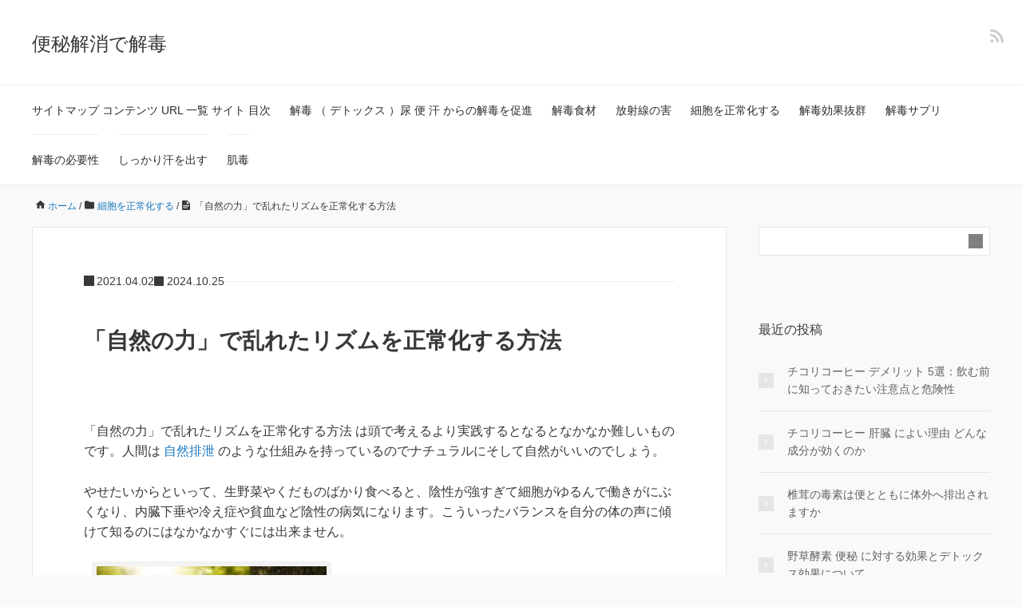

--- FILE ---
content_type: text/html; charset=UTF-8
request_url: https://constipation-guide.net/detox/2021/04/02/%e3%80%8c%e8%87%aa%e7%84%b6%e3%81%ae%e5%8a%9b%e3%80%8d%e3%81%a7%e4%b9%b1%e3%82%8c%e3%81%9f%e3%83%aa%e3%82%ba%e3%83%a0%e3%82%92%e6%ad%a3%e5%b8%b8%e5%8c%96%e3%81%99%e3%82%8b%e6%96%b9%e6%b3%95/
body_size: 18410
content:
<!DOCTYPE HTML>
<html lang="ja">
<head prefix="og: https://ogp.me/ns# fb: https://ogp.me/ns/fb# article: https://ogp.me/ns/article#">
	<meta charset="UTF-8">
	<meta name="viewport" content="width=device-width,initial-scale=1.0">

<script>
(()=>{var e={};e.g=function(){if("object"==typeof globalThis)return globalThis;try{return this||new Function("return this")()}catch(e){if("object"==typeof window)return window}}(),function({ampUrl:n,isCustomizePreview:t,isAmpDevMode:r,noampQueryVarName:o,noampQueryVarValue:s,disabledStorageKey:i,mobileUserAgents:a,regexRegex:c}){if("undefined"==typeof sessionStorage)return;const d=new RegExp(c);if(!a.some((e=>{const n=e.match(d);return!(!n||!new RegExp(n[1],n[2]).test(navigator.userAgent))||navigator.userAgent.includes(e)})))return;e.g.addEventListener("DOMContentLoaded",(()=>{const e=document.getElementById("amp-mobile-version-switcher");if(!e)return;e.hidden=!1;const n=e.querySelector("a[href]");n&&n.addEventListener("click",(()=>{sessionStorage.removeItem(i)}))}));const g=r&&["paired-browsing-non-amp","paired-browsing-amp"].includes(window.name);if(sessionStorage.getItem(i)||t||g)return;const u=new URL(location.href),m=new URL(n);m.hash=u.hash,u.searchParams.has(o)&&s===u.searchParams.get(o)?sessionStorage.setItem(i,"1"):m.href!==u.href&&(window.stop(),location.replace(m.href))}({"ampUrl":"https:\/\/constipation-guide.net\/detox\/2021\/04\/02\/%e3%80%8c%e8%87%aa%e7%84%b6%e3%81%ae%e5%8a%9b%e3%80%8d%e3%81%a7%e4%b9%b1%e3%82%8c%e3%81%9f%e3%83%aa%e3%82%ba%e3%83%a0%e3%82%92%e6%ad%a3%e5%b8%b8%e5%8c%96%e3%81%99%e3%82%8b%e6%96%b9%e6%b3%95\/?amp=1","noampQueryVarName":"noamp","noampQueryVarValue":"mobile","disabledStorageKey":"amp_mobile_redirect_disabled","mobileUserAgents":["Mobile","Android","Silk\/","Kindle","BlackBerry","Opera Mini","Opera Mobi"],"regexRegex":"^\\\/((?:.|\\n)+)\\\/([i]*)$","isCustomizePreview":false,"isAmpDevMode":false})})();
</script>
<title>「自然の力」で乱れたリズムを正常化する方法 &#8211; 便秘解消で解毒</title>
<meta name='robots' content='max-image-preview:large' />
<meta name="keywords" content="" />
<meta name="description" content="「自然の力」で乱れたリズムを正常化する方法 は頭で考えるより実践するとなるとなかなか難しいものです。人間は 自然排泄 のような仕組みを持っているのでナチュラルにそして自然がいいのでしょう。

やせたいからといって、生野菜やくだものばかり" />
<meta name="robots" content="index" />
<meta property="fb:admins" content="" />
<meta property="fb:app_id" content="" />
<meta property="og:title" content="「自然の力」で乱れたリズムを正常化する方法" />
<meta property="og:type" content="article" />
<meta property="og:description" content="「自然の力」で乱れたリズムを正常化する方法 は頭で考えるより実践するとなるとなかなか難しいものです。人間は 自然排泄 のような仕組みを持っているのでナチュラルにそして自然がいいのでしょう。

やせたいからといって、生野菜やくだものばかり" />
<meta property="og:url" content="https://constipation-guide.net/detox/2021/04/02/%e3%80%8c%e8%87%aa%e7%84%b6%e3%81%ae%e5%8a%9b%e3%80%8d%e3%81%a7%e4%b9%b1%e3%82%8c%e3%81%9f%e3%83%aa%e3%82%ba%e3%83%a0%e3%82%92%e6%ad%a3%e5%b8%b8%e5%8c%96%e3%81%99%e3%82%8b%e6%96%b9%e6%b3%95/" />
<meta property="og:image" content="" />
<meta property="og:locale" content="ja_JP" />
<meta property="og:site_name" content="便秘解消で解毒" />
<link rel="alternate" type="application/rss+xml" title="便秘解消で解毒 &raquo; フィード" href="https://constipation-guide.net/detox/feed/" />
<link rel="alternate" type="application/rss+xml" title="便秘解消で解毒 &raquo; コメントフィード" href="https://constipation-guide.net/detox/comments/feed/" />
<link rel="alternate" type="application/rss+xml" title="便秘解消で解毒 &raquo; 「自然の力」で乱れたリズムを正常化する方法 のコメントのフィード" href="https://constipation-guide.net/detox/2021/04/02/%e3%80%8c%e8%87%aa%e7%84%b6%e3%81%ae%e5%8a%9b%e3%80%8d%e3%81%a7%e4%b9%b1%e3%82%8c%e3%81%9f%e3%83%aa%e3%82%ba%e3%83%a0%e3%82%92%e6%ad%a3%e5%b8%b8%e5%8c%96%e3%81%99%e3%82%8b%e6%96%b9%e6%b3%95/feed/" />
<link rel="alternate" title="oEmbed (JSON)" type="application/json+oembed" href="https://constipation-guide.net/detox/wp-json/oembed/1.0/embed?url=https%3A%2F%2Fconstipation-guide.net%2Fdetox%2F2021%2F04%2F02%2F%25e3%2580%258c%25e8%2587%25aa%25e7%2584%25b6%25e3%2581%25ae%25e5%258a%259b%25e3%2580%258d%25e3%2581%25a7%25e4%25b9%25b1%25e3%2582%258c%25e3%2581%259f%25e3%2583%25aa%25e3%2582%25ba%25e3%2583%25a0%25e3%2582%2592%25e6%25ad%25a3%25e5%25b8%25b8%25e5%258c%2596%25e3%2581%2599%25e3%2582%258b%25e6%2596%25b9%25e6%25b3%2595%2F" />
<link rel="alternate" title="oEmbed (XML)" type="text/xml+oembed" href="https://constipation-guide.net/detox/wp-json/oembed/1.0/embed?url=https%3A%2F%2Fconstipation-guide.net%2Fdetox%2F2021%2F04%2F02%2F%25e3%2580%258c%25e8%2587%25aa%25e7%2584%25b6%25e3%2581%25ae%25e5%258a%259b%25e3%2580%258d%25e3%2581%25a7%25e4%25b9%25b1%25e3%2582%258c%25e3%2581%259f%25e3%2583%25aa%25e3%2582%25ba%25e3%2583%25a0%25e3%2582%2592%25e6%25ad%25a3%25e5%25b8%25b8%25e5%258c%2596%25e3%2581%2599%25e3%2582%258b%25e6%2596%25b9%25e6%25b3%2595%2F&#038;format=xml" />
<style id='wp-img-auto-sizes-contain-inline-css'>
img:is([sizes=auto i],[sizes^="auto," i]){contain-intrinsic-size:3000px 1500px}
/*# sourceURL=wp-img-auto-sizes-contain-inline-css */
</style>
<style id='wp-emoji-styles-inline-css'>

	img.wp-smiley, img.emoji {
		display: inline !important;
		border: none !important;
		box-shadow: none !important;
		height: 1em !important;
		width: 1em !important;
		margin: 0 0.07em !important;
		vertical-align: -0.1em !important;
		background: none !important;
		padding: 0 !important;
	}
/*# sourceURL=wp-emoji-styles-inline-css */
</style>
<style id='wp-block-library-inline-css'>
:root{--wp-block-synced-color:#7a00df;--wp-block-synced-color--rgb:122,0,223;--wp-bound-block-color:var(--wp-block-synced-color);--wp-editor-canvas-background:#ddd;--wp-admin-theme-color:#007cba;--wp-admin-theme-color--rgb:0,124,186;--wp-admin-theme-color-darker-10:#006ba1;--wp-admin-theme-color-darker-10--rgb:0,107,160.5;--wp-admin-theme-color-darker-20:#005a87;--wp-admin-theme-color-darker-20--rgb:0,90,135;--wp-admin-border-width-focus:2px}@media (min-resolution:192dpi){:root{--wp-admin-border-width-focus:1.5px}}.wp-element-button{cursor:pointer}:root .has-very-light-gray-background-color{background-color:#eee}:root .has-very-dark-gray-background-color{background-color:#313131}:root .has-very-light-gray-color{color:#eee}:root .has-very-dark-gray-color{color:#313131}:root .has-vivid-green-cyan-to-vivid-cyan-blue-gradient-background{background:linear-gradient(135deg,#00d084,#0693e3)}:root .has-purple-crush-gradient-background{background:linear-gradient(135deg,#34e2e4,#4721fb 50%,#ab1dfe)}:root .has-hazy-dawn-gradient-background{background:linear-gradient(135deg,#faaca8,#dad0ec)}:root .has-subdued-olive-gradient-background{background:linear-gradient(135deg,#fafae1,#67a671)}:root .has-atomic-cream-gradient-background{background:linear-gradient(135deg,#fdd79a,#004a59)}:root .has-nightshade-gradient-background{background:linear-gradient(135deg,#330968,#31cdcf)}:root .has-midnight-gradient-background{background:linear-gradient(135deg,#020381,#2874fc)}:root{--wp--preset--font-size--normal:16px;--wp--preset--font-size--huge:42px}.has-regular-font-size{font-size:1em}.has-larger-font-size{font-size:2.625em}.has-normal-font-size{font-size:var(--wp--preset--font-size--normal)}.has-huge-font-size{font-size:var(--wp--preset--font-size--huge)}.has-text-align-center{text-align:center}.has-text-align-left{text-align:left}.has-text-align-right{text-align:right}.has-fit-text{white-space:nowrap!important}#end-resizable-editor-section{display:none}.aligncenter{clear:both}.items-justified-left{justify-content:flex-start}.items-justified-center{justify-content:center}.items-justified-right{justify-content:flex-end}.items-justified-space-between{justify-content:space-between}.screen-reader-text{border:0;clip-path:inset(50%);height:1px;margin:-1px;overflow:hidden;padding:0;position:absolute;width:1px;word-wrap:normal!important}.screen-reader-text:focus{background-color:#ddd;clip-path:none;color:#444;display:block;font-size:1em;height:auto;left:5px;line-height:normal;padding:15px 23px 14px;text-decoration:none;top:5px;width:auto;z-index:100000}html :where(.has-border-color){border-style:solid}html :where([style*=border-top-color]){border-top-style:solid}html :where([style*=border-right-color]){border-right-style:solid}html :where([style*=border-bottom-color]){border-bottom-style:solid}html :where([style*=border-left-color]){border-left-style:solid}html :where([style*=border-width]){border-style:solid}html :where([style*=border-top-width]){border-top-style:solid}html :where([style*=border-right-width]){border-right-style:solid}html :where([style*=border-bottom-width]){border-bottom-style:solid}html :where([style*=border-left-width]){border-left-style:solid}html :where(img[class*=wp-image-]){height:auto;max-width:100%}:where(figure){margin:0 0 1em}html :where(.is-position-sticky){--wp-admin--admin-bar--position-offset:var(--wp-admin--admin-bar--height,0px)}@media screen and (max-width:600px){html :where(.is-position-sticky){--wp-admin--admin-bar--position-offset:0px}}

/*# sourceURL=wp-block-library-inline-css */
</style><style id='global-styles-inline-css'>
:root{--wp--preset--aspect-ratio--square: 1;--wp--preset--aspect-ratio--4-3: 4/3;--wp--preset--aspect-ratio--3-4: 3/4;--wp--preset--aspect-ratio--3-2: 3/2;--wp--preset--aspect-ratio--2-3: 2/3;--wp--preset--aspect-ratio--16-9: 16/9;--wp--preset--aspect-ratio--9-16: 9/16;--wp--preset--color--black: #000000;--wp--preset--color--cyan-bluish-gray: #abb8c3;--wp--preset--color--white: #ffffff;--wp--preset--color--pale-pink: #f78da7;--wp--preset--color--vivid-red: #cf2e2e;--wp--preset--color--luminous-vivid-orange: #ff6900;--wp--preset--color--luminous-vivid-amber: #fcb900;--wp--preset--color--light-green-cyan: #7bdcb5;--wp--preset--color--vivid-green-cyan: #00d084;--wp--preset--color--pale-cyan-blue: #8ed1fc;--wp--preset--color--vivid-cyan-blue: #0693e3;--wp--preset--color--vivid-purple: #9b51e0;--wp--preset--gradient--vivid-cyan-blue-to-vivid-purple: linear-gradient(135deg,rgb(6,147,227) 0%,rgb(155,81,224) 100%);--wp--preset--gradient--light-green-cyan-to-vivid-green-cyan: linear-gradient(135deg,rgb(122,220,180) 0%,rgb(0,208,130) 100%);--wp--preset--gradient--luminous-vivid-amber-to-luminous-vivid-orange: linear-gradient(135deg,rgb(252,185,0) 0%,rgb(255,105,0) 100%);--wp--preset--gradient--luminous-vivid-orange-to-vivid-red: linear-gradient(135deg,rgb(255,105,0) 0%,rgb(207,46,46) 100%);--wp--preset--gradient--very-light-gray-to-cyan-bluish-gray: linear-gradient(135deg,rgb(238,238,238) 0%,rgb(169,184,195) 100%);--wp--preset--gradient--cool-to-warm-spectrum: linear-gradient(135deg,rgb(74,234,220) 0%,rgb(151,120,209) 20%,rgb(207,42,186) 40%,rgb(238,44,130) 60%,rgb(251,105,98) 80%,rgb(254,248,76) 100%);--wp--preset--gradient--blush-light-purple: linear-gradient(135deg,rgb(255,206,236) 0%,rgb(152,150,240) 100%);--wp--preset--gradient--blush-bordeaux: linear-gradient(135deg,rgb(254,205,165) 0%,rgb(254,45,45) 50%,rgb(107,0,62) 100%);--wp--preset--gradient--luminous-dusk: linear-gradient(135deg,rgb(255,203,112) 0%,rgb(199,81,192) 50%,rgb(65,88,208) 100%);--wp--preset--gradient--pale-ocean: linear-gradient(135deg,rgb(255,245,203) 0%,rgb(182,227,212) 50%,rgb(51,167,181) 100%);--wp--preset--gradient--electric-grass: linear-gradient(135deg,rgb(202,248,128) 0%,rgb(113,206,126) 100%);--wp--preset--gradient--midnight: linear-gradient(135deg,rgb(2,3,129) 0%,rgb(40,116,252) 100%);--wp--preset--font-size--small: 13px;--wp--preset--font-size--medium: 20px;--wp--preset--font-size--large: 36px;--wp--preset--font-size--x-large: 42px;--wp--preset--spacing--20: 0.44rem;--wp--preset--spacing--30: 0.67rem;--wp--preset--spacing--40: 1rem;--wp--preset--spacing--50: 1.5rem;--wp--preset--spacing--60: 2.25rem;--wp--preset--spacing--70: 3.38rem;--wp--preset--spacing--80: 5.06rem;--wp--preset--shadow--natural: 6px 6px 9px rgba(0, 0, 0, 0.2);--wp--preset--shadow--deep: 12px 12px 50px rgba(0, 0, 0, 0.4);--wp--preset--shadow--sharp: 6px 6px 0px rgba(0, 0, 0, 0.2);--wp--preset--shadow--outlined: 6px 6px 0px -3px rgb(255, 255, 255), 6px 6px rgb(0, 0, 0);--wp--preset--shadow--crisp: 6px 6px 0px rgb(0, 0, 0);}:where(.is-layout-flex){gap: 0.5em;}:where(.is-layout-grid){gap: 0.5em;}body .is-layout-flex{display: flex;}.is-layout-flex{flex-wrap: wrap;align-items: center;}.is-layout-flex > :is(*, div){margin: 0;}body .is-layout-grid{display: grid;}.is-layout-grid > :is(*, div){margin: 0;}:where(.wp-block-columns.is-layout-flex){gap: 2em;}:where(.wp-block-columns.is-layout-grid){gap: 2em;}:where(.wp-block-post-template.is-layout-flex){gap: 1.25em;}:where(.wp-block-post-template.is-layout-grid){gap: 1.25em;}.has-black-color{color: var(--wp--preset--color--black) !important;}.has-cyan-bluish-gray-color{color: var(--wp--preset--color--cyan-bluish-gray) !important;}.has-white-color{color: var(--wp--preset--color--white) !important;}.has-pale-pink-color{color: var(--wp--preset--color--pale-pink) !important;}.has-vivid-red-color{color: var(--wp--preset--color--vivid-red) !important;}.has-luminous-vivid-orange-color{color: var(--wp--preset--color--luminous-vivid-orange) !important;}.has-luminous-vivid-amber-color{color: var(--wp--preset--color--luminous-vivid-amber) !important;}.has-light-green-cyan-color{color: var(--wp--preset--color--light-green-cyan) !important;}.has-vivid-green-cyan-color{color: var(--wp--preset--color--vivid-green-cyan) !important;}.has-pale-cyan-blue-color{color: var(--wp--preset--color--pale-cyan-blue) !important;}.has-vivid-cyan-blue-color{color: var(--wp--preset--color--vivid-cyan-blue) !important;}.has-vivid-purple-color{color: var(--wp--preset--color--vivid-purple) !important;}.has-black-background-color{background-color: var(--wp--preset--color--black) !important;}.has-cyan-bluish-gray-background-color{background-color: var(--wp--preset--color--cyan-bluish-gray) !important;}.has-white-background-color{background-color: var(--wp--preset--color--white) !important;}.has-pale-pink-background-color{background-color: var(--wp--preset--color--pale-pink) !important;}.has-vivid-red-background-color{background-color: var(--wp--preset--color--vivid-red) !important;}.has-luminous-vivid-orange-background-color{background-color: var(--wp--preset--color--luminous-vivid-orange) !important;}.has-luminous-vivid-amber-background-color{background-color: var(--wp--preset--color--luminous-vivid-amber) !important;}.has-light-green-cyan-background-color{background-color: var(--wp--preset--color--light-green-cyan) !important;}.has-vivid-green-cyan-background-color{background-color: var(--wp--preset--color--vivid-green-cyan) !important;}.has-pale-cyan-blue-background-color{background-color: var(--wp--preset--color--pale-cyan-blue) !important;}.has-vivid-cyan-blue-background-color{background-color: var(--wp--preset--color--vivid-cyan-blue) !important;}.has-vivid-purple-background-color{background-color: var(--wp--preset--color--vivid-purple) !important;}.has-black-border-color{border-color: var(--wp--preset--color--black) !important;}.has-cyan-bluish-gray-border-color{border-color: var(--wp--preset--color--cyan-bluish-gray) !important;}.has-white-border-color{border-color: var(--wp--preset--color--white) !important;}.has-pale-pink-border-color{border-color: var(--wp--preset--color--pale-pink) !important;}.has-vivid-red-border-color{border-color: var(--wp--preset--color--vivid-red) !important;}.has-luminous-vivid-orange-border-color{border-color: var(--wp--preset--color--luminous-vivid-orange) !important;}.has-luminous-vivid-amber-border-color{border-color: var(--wp--preset--color--luminous-vivid-amber) !important;}.has-light-green-cyan-border-color{border-color: var(--wp--preset--color--light-green-cyan) !important;}.has-vivid-green-cyan-border-color{border-color: var(--wp--preset--color--vivid-green-cyan) !important;}.has-pale-cyan-blue-border-color{border-color: var(--wp--preset--color--pale-cyan-blue) !important;}.has-vivid-cyan-blue-border-color{border-color: var(--wp--preset--color--vivid-cyan-blue) !important;}.has-vivid-purple-border-color{border-color: var(--wp--preset--color--vivid-purple) !important;}.has-vivid-cyan-blue-to-vivid-purple-gradient-background{background: var(--wp--preset--gradient--vivid-cyan-blue-to-vivid-purple) !important;}.has-light-green-cyan-to-vivid-green-cyan-gradient-background{background: var(--wp--preset--gradient--light-green-cyan-to-vivid-green-cyan) !important;}.has-luminous-vivid-amber-to-luminous-vivid-orange-gradient-background{background: var(--wp--preset--gradient--luminous-vivid-amber-to-luminous-vivid-orange) !important;}.has-luminous-vivid-orange-to-vivid-red-gradient-background{background: var(--wp--preset--gradient--luminous-vivid-orange-to-vivid-red) !important;}.has-very-light-gray-to-cyan-bluish-gray-gradient-background{background: var(--wp--preset--gradient--very-light-gray-to-cyan-bluish-gray) !important;}.has-cool-to-warm-spectrum-gradient-background{background: var(--wp--preset--gradient--cool-to-warm-spectrum) !important;}.has-blush-light-purple-gradient-background{background: var(--wp--preset--gradient--blush-light-purple) !important;}.has-blush-bordeaux-gradient-background{background: var(--wp--preset--gradient--blush-bordeaux) !important;}.has-luminous-dusk-gradient-background{background: var(--wp--preset--gradient--luminous-dusk) !important;}.has-pale-ocean-gradient-background{background: var(--wp--preset--gradient--pale-ocean) !important;}.has-electric-grass-gradient-background{background: var(--wp--preset--gradient--electric-grass) !important;}.has-midnight-gradient-background{background: var(--wp--preset--gradient--midnight) !important;}.has-small-font-size{font-size: var(--wp--preset--font-size--small) !important;}.has-medium-font-size{font-size: var(--wp--preset--font-size--medium) !important;}.has-large-font-size{font-size: var(--wp--preset--font-size--large) !important;}.has-x-large-font-size{font-size: var(--wp--preset--font-size--x-large) !important;}
/*# sourceURL=global-styles-inline-css */
</style>

<style id='classic-theme-styles-inline-css'>
/*! This file is auto-generated */
.wp-block-button__link{color:#fff;background-color:#32373c;border-radius:9999px;box-shadow:none;text-decoration:none;padding:calc(.667em + 2px) calc(1.333em + 2px);font-size:1.125em}.wp-block-file__button{background:#32373c;color:#fff;text-decoration:none}
/*# sourceURL=/wp-includes/css/classic-themes.min.css */
</style>
<link rel='stylesheet' id='contact-form-7-css' href='https://constipation-guide.net/detox/wp-content/plugins/contact-form-7/includes/css/styles.css?ver=6.1.4' media='all' />
<link rel='stylesheet' id='base-css' href='https://constipation-guide.net/detox/wp-content/themes/xeory_base/base.css?ver=6.9' media='all' />
<link rel='stylesheet' id='main-css' href='https://constipation-guide.net/detox/wp-content/themes/xeory_base/style.css?ver=6.9' media='all' />
<link rel='stylesheet' id='icon-css' href='https://constipation-guide.net/detox/wp-content/themes/xeory_base/lib/css/icon.css?ver=6.9' media='all' />
<link rel='stylesheet' id='color-style-css' href='https://constipation-guide.net/detox/wp-content/themes/xeory_base/lib/css/color.css?ver=6.9' media='all' />
<script src="https://constipation-guide.net/detox/wp-includes/js/jquery/jquery.min.js?ver=3.7.1" id="jquery-core-js"></script>
<script src="https://constipation-guide.net/detox/wp-includes/js/jquery/jquery-migrate.min.js?ver=3.4.1" id="jquery-migrate-js"></script>
<script id="jquery-js-after">
jQuery(document).ready(function() {
	jQuery(".980b71433dfd23f976237d4a88cfd8e3").click(function() {
		jQuery.post(
			"https://constipation-guide.net/detox/wp-admin/admin-ajax.php", {
				"action": "quick_adsense_onpost_ad_click",
				"quick_adsense_onpost_ad_index": jQuery(this).attr("data-index"),
				"quick_adsense_nonce": "5bd38e7e6c",
			}, function(response) { }
		);
	});
});

//# sourceURL=jquery-js-after
</script>
<link rel="https://api.w.org/" href="https://constipation-guide.net/detox/wp-json/" /><link rel="alternate" title="JSON" type="application/json" href="https://constipation-guide.net/detox/wp-json/wp/v2/posts/440" /><link rel="EditURI" type="application/rsd+xml" title="RSD" href="https://constipation-guide.net/detox/xmlrpc.php?rsd" />
<meta name="generator" content="WordPress 6.9" />
<link rel="canonical" href="https://constipation-guide.net/detox/2021/04/02/%e3%80%8c%e8%87%aa%e7%84%b6%e3%81%ae%e5%8a%9b%e3%80%8d%e3%81%a7%e4%b9%b1%e3%82%8c%e3%81%9f%e3%83%aa%e3%82%ba%e3%83%a0%e3%82%92%e6%ad%a3%e5%b8%b8%e5%8c%96%e3%81%99%e3%82%8b%e6%96%b9%e6%b3%95/" />
<link rel='shortlink' href='https://constipation-guide.net/detox/?p=440' />
<link rel="alternate" type="text/html" media="only screen and (max-width: 640px)" href="https://constipation-guide.net/detox/2021/04/02/%e3%80%8c%e8%87%aa%e7%84%b6%e3%81%ae%e5%8a%9b%e3%80%8d%e3%81%a7%e4%b9%b1%e3%82%8c%e3%81%9f%e3%83%aa%e3%82%ba%e3%83%a0%e3%82%92%e6%ad%a3%e5%b8%b8%e5%8c%96%e3%81%99%e3%82%8b%e6%96%b9%e6%b3%95/?amp=1"><noscript><style>.lazyload[data-src]{display:none !important;}</style></noscript><style>.lazyload{background-image:none !important;}.lazyload:before{background-image:none !important;}</style>	<style type="text/css" id="xeory_base-header-css">
	
	
	</style>
	<link rel="amphtml" href="https://constipation-guide.net/detox/2021/04/02/%e3%80%8c%e8%87%aa%e7%84%b6%e3%81%ae%e5%8a%9b%e3%80%8d%e3%81%a7%e4%b9%b1%e3%82%8c%e3%81%9f%e3%83%aa%e3%82%ba%e3%83%a0%e3%82%92%e6%ad%a3%e5%b8%b8%e5%8c%96%e3%81%99%e3%82%8b%e6%96%b9%e6%b3%95/?amp=1"><style>#amp-mobile-version-switcher{left:0;position:absolute;width:100%;z-index:100}#amp-mobile-version-switcher>a{background-color:#444;border:0;color:#eaeaea;display:block;font-family:-apple-system,BlinkMacSystemFont,Segoe UI,Roboto,Oxygen-Sans,Ubuntu,Cantarell,Helvetica Neue,sans-serif;font-size:16px;font-weight:600;padding:15px 0;text-align:center;-webkit-text-decoration:none;text-decoration:none}#amp-mobile-version-switcher>a:active,#amp-mobile-version-switcher>a:focus,#amp-mobile-version-switcher>a:hover{-webkit-text-decoration:underline;text-decoration:underline}</style><link rel="icon" href="https://constipation-guide.net/detox/wp-content/uploads/2021/06/cropped-detox-512-32x32.jpg" sizes="32x32" />
<link rel="icon" href="https://constipation-guide.net/detox/wp-content/uploads/2021/06/cropped-detox-512-192x192.jpg" sizes="192x192" />
<link rel="apple-touch-icon" href="https://constipation-guide.net/detox/wp-content/uploads/2021/06/cropped-detox-512-180x180.jpg" />
<meta name="msapplication-TileImage" content="https://constipation-guide.net/detox/wp-content/uploads/2021/06/cropped-detox-512-270x270.jpg" />


<style>
    .table-responsive table{
        border-collapse: collapse;
        border-spacing: 0;
        table-layout: auto;
        padding: 0;
        width: 100%;
        max-width: 100%;
        margin: 0 auto 20px auto;
    }

    .table-responsive {
        overflow-x: auto;
        min-height: 0.01%;
        margin-bottom: 20px;
    }

    .table-responsive::-webkit-scrollbar {
        width: 10px;
        height: 10px;
    }
    .table-responsive::-webkit-scrollbar-thumb {
        background: #dddddd;
        border-radius: 2px;
    }
    .table-responsive::-webkit-scrollbar-track-piece {
        background: #fff;
    }

    @media (max-width: 992px) {
        .table-responsive table{
            width: auto!important;
            margin:0 auto 15px auto!important;
        }
    }

    @media screen and (max-width: 767px) {
        .table-responsive {
            width: 100%;
            margin-bottom: 15px;
            overflow-y: hidden;
            -ms-overflow-style: -ms-autohiding-scrollbar;
        }
        .table-responsive::-webkit-scrollbar {
            width: 5px;
            height: 5px;
        }

    }


    @media screen and (min-width: 1200px) {
        .table-responsive .table {
            max-width: 100%!important;
        }
    }
    .wprt-container .table > thead > tr > th,
    .wprt-container .table > tbody > tr > th,
    .wprt-container .table > tfoot > tr > th,
    .wprt-container .table > thead > tr > td,
    .wprt-container .table > tbody > tr > td,
    .wprt-container .table > tfoot > tr > td,
    .wprt-container .table > tr > td{
        border: 1px solid #dddddd!important;
    }

    .wprt-container .table > thead > tr > th,
    .wprt-container .table > tbody > tr > th,
    .wprt-container .table > tfoot > tr > th,
    .wprt-container .table > thead > tr > td,
    .wprt-container .table > tbody > tr > td,
    .wprt-container .table > tfoot > tr > td,
    .wprt-container .table > tr > td{
        padding-top: 8px!important;
        padding-right: 8px!important;
        padding-bottom: 8px!important;
        padding-left: 8px!important;
        vertical-align: middle;
        text-align: center;
    }

    .wprt-container .table-responsive .table tr:nth-child(odd) {
        background-color: #fff!important;
    }

    .wprt-container .table-responsive .table tr:nth-child(even){
        background-color: #f9f9f9!important;
    }

    .wprt-container .table-responsive .table thead+tbody tr:nth-child(even) {
        background-color: #fff!important;
    }

    .wprt-container .table-responsive .table thead+tbody tr:nth-child(odd){
        background-color: #f9f9f9!important;
    }
    
    
    .table-responsive table p {
        margin: 0!important;
        padding: 0!important;
    }

    .table-responsive table tbody tr td, .table-responsive table tbody tr th{
        background-color: inherit!important;
    }

</style>

    

<link rel='stylesheet' id='yarppRelatedCss-css' href='https://constipation-guide.net/detox/wp-content/plugins/yet-another-related-posts-plugin/style/related.css?ver=5.30.11' media='all' />
</head>

<body id="top" class="wp-singular post-template-default single single-post postid-440 single-format-standard wp-theme-xeory_base " itemscope itemtype="https://schema.org/WebPage">
  <div id="fb-root"></div>
<script>(function(d, s, id) {
  var js, fjs = d.getElementsByTagName(s)[0];
  if (d.getElementById(id)) return;
  js = d.createElement(s); js.id = id;
  js.src = "//connect.facebook.net/ja_JP/sdk.js#xfbml=1&version=v2.8&appId=";
  fjs.parentNode.insertBefore(js, fjs);
}(document, 'script', 'facebook-jssdk'));</script>


<header id="header" role="banner" itemscope itemtype="https://schema.org/WPHeader">
  <div class="wrap">
          <p id="logo" itemprop="headline">
        <a href="https://constipation-guide.net/detox">便秘解消で解毒</a>
      </p>

  <div id="header-sns" class="sp-hide"><ul><li class="feedly_icon"><a target="_blank" href="https://feedly.com/i/subscription/feed/https%3A%2F%2Fconstipation-guide.net%2Fdetox%2Ffeed%2F" aria-label="feedly"><i class="fa fa-rss"></i></a></li></ul></div>
        <div id="header-menu-tog"> <a href="#" aria-label="メニュー"><i class="fa fa-align-justify"></i></a></div>
  </div>
</header>

<!-- start global nav  -->
<!---->
<nav id="gnav" role="navigation" aria-label="メインナビゲーション" itemscope itemtype="https://schema.org/SiteNavigationElement">
  <div class="wrap">
  <div id="gnav-container" class="gnav-container"><ul id="gnav-ul" class="clearfix"><li id="menu-item-695" class="menu-item menu-item-type-post_type menu-item-object-page menu-item-695 sitemap-detox"><a href="https://constipation-guide.net/detox/sitemap-detox/">サイトマップ コンテンツ URL 一覧 サイト 目次</a></li>
<li id="menu-item-696" class="menu-item menu-item-type-post_type menu-item-object-page menu-item-696 sample-page-2"><a href="https://constipation-guide.net/detox/sample-page-2/">解毒 （ デトックス ）尿 便 汗 からの解毒を促進</a></li>
<li id="menu-item-697" class="menu-item menu-item-type-taxonomy menu-item-object-category menu-item-697 %e8%a7%a3%e6%af%92%e9%a3%9f%e6%9d%90"><a href="https://constipation-guide.net/detox/category/%e8%a7%a3%e6%af%92%e9%a3%9f%e6%9d%90/">解毒食材</a></li>
<li id="menu-item-698" class="menu-item menu-item-type-taxonomy menu-item-object-category menu-item-698 %e6%94%be%e5%b0%84%e7%b7%9a%e3%81%ae%e5%ae%b3"><a href="https://constipation-guide.net/detox/category/%e6%94%be%e5%b0%84%e7%b7%9a%e3%81%ae%e5%ae%b3/">放射線の害</a></li>
<li id="menu-item-699" class="menu-item menu-item-type-taxonomy menu-item-object-category current-post-ancestor current-menu-parent current-post-parent menu-item-699 %e7%b4%b0%e8%83%9e%e3%82%92%e6%ad%a3%e5%b8%b8%e5%8c%96%e3%81%99%e3%82%8b"><a href="https://constipation-guide.net/detox/category/%e7%b4%b0%e8%83%9e%e3%82%92%e6%ad%a3%e5%b8%b8%e5%8c%96%e3%81%99%e3%82%8b/">細胞を正常化する</a></li>
<li id="menu-item-700" class="menu-item menu-item-type-taxonomy menu-item-object-category menu-item-700 %e8%a7%a3%e6%af%92%e5%8a%b9%e6%9e%9c%e6%8a%9c%e7%be%a4"><a href="https://constipation-guide.net/detox/category/%e8%a7%a3%e6%af%92%e5%8a%b9%e6%9e%9c%e6%8a%9c%e7%be%a4/">解毒効果抜群</a></li>
<li id="menu-item-701" class="menu-item menu-item-type-taxonomy menu-item-object-category menu-item-701 %e8%a7%a3%e6%af%92%e3%82%b5%e3%83%97%e3%83%aa"><a href="https://constipation-guide.net/detox/category/%e8%a7%a3%e6%af%92%e3%82%b5%e3%83%97%e3%83%aa/">解毒サプリ</a></li>
<li id="menu-item-702" class="menu-item menu-item-type-taxonomy menu-item-object-category menu-item-702 %e8%a7%a3%e6%af%92%e3%81%ae%e5%bf%85%e8%a6%81%e6%80%a7"><a href="https://constipation-guide.net/detox/category/%e8%a7%a3%e6%af%92%e3%81%ae%e5%bf%85%e8%a6%81%e6%80%a7/">解毒の必要性</a></li>
<li id="menu-item-703" class="menu-item menu-item-type-taxonomy menu-item-object-category menu-item-703 %e3%81%97%e3%81%a3%e3%81%8b%e3%82%8a%e6%b1%97%e3%82%92%e5%87%ba%e3%81%99"><a href="https://constipation-guide.net/detox/category/%e3%81%97%e3%81%a3%e3%81%8b%e3%82%8a%e6%b1%97%e3%82%92%e5%87%ba%e3%81%99/">しっかり汗を出す</a></li>
<li id="menu-item-704" class="menu-item menu-item-type-taxonomy menu-item-object-category menu-item-704 %e8%82%8c%e6%af%92"><a href="https://constipation-guide.net/detox/category/%e8%82%8c%e6%af%92/">肌毒</a></li>
</ul></div>    </div>
</nav>


<div id="content">


<div class="wrap">

  
    <ol class="breadcrumb clearfix" itemscope itemtype="https://schema.org/BreadcrumbList" ><meta itemprop="name" content="パンくずリスト"><li itemscope itemtype="https://schema.org/ListItem" itemprop="itemListElement"><a itemprop="item" href="https://constipation-guide.net/detox"><i class="fa fa-home"></i> <span itemprop="name">ホーム</span></a><meta itemprop="position" content="1"> / </li><li itemscope itemtype="https://schema.org/ListItem" itemprop="itemListElement"><a itemprop="item" href="https://constipation-guide.net/detox/category/%e7%b4%b0%e8%83%9e%e3%82%92%e6%ad%a3%e5%b8%b8%e5%8c%96%e3%81%99%e3%82%8b/"><i class="fa fa-folder"></i> <span itemprop="name">細胞を正常化する</span></a><meta itemprop="position" content="2"> / </li><li itemscope itemtype="https://schema.org/ListItem" itemprop="itemListElement"><i class="fa fa-file-text"></i> <span itemprop="name">「自然の力」で乱れたリズムを正常化する方法</span><meta itemprop="position" content="3"></li></ol>
  <div id="main" class="col-md-8" role="main">

  
    <div class="main-inner">

    
    
        <article id="post-440" class="post-440 post type-post status-publish format-standard hentry category-17">

      <header class="post-header">
        <ul class="post-meta list-inline">
        <li class="date published"><time itemprop="datePublished" datetime="2021.04.02">2021.04.02</time></li><li class="date modified"><time itemprop="dateModified" datetime="2024.10.25">2024.10.25</time></li>        </ul>
        <h1 class="post-title">「自然の力」で乱れたリズムを正常化する方法</h1>
        <div class="post-header-meta">
            <!-- ソーシャルボタン -->
  <ul class="bzb-sns-btn ">
  
  </ul>
  <!-- /bzb-sns-btns -->        </div>
      </header>

      <section class="post-content">

              <div class="wprt-container"><p>「自然の力」で乱れたリズムを正常化する方法 は頭で考えるより実践するとなるとなかなか難しいものです。人間は <a href="https://constipation-guide.net/natural/">自然排泄</a> のような仕組みを持っているのでナチュラルにそして自然がいいのでしょう。</p>
<p>やせたいからといって、生野菜やくだものばかり食べると、陰性が強すぎて細胞がゆるんで働きがにぶくなり、内臓下垂や冷え症や貧血など陰性の病気になります。こういったバランスを自分の体の声に傾けて知るのにはなかなかすぐには出来ません。</p>
<figure id="attachment_470" aria-describedby="caption-attachment-470" style="width: 300px" class="wp-caption alignnone"><a href="https://constipation-guide.net/detox/wp-content/uploads/2019/08/tree-276014_6402.jpg"><img fetchpriority="high" decoding="async" class="size-medium wp-image-470 lazyload" src="[data-uri]" alt="「自然の力」で乱れたリズムを正常化する方法" width="300" height="191"   data-src="https://constipation-guide.net/detox/wp-content/uploads/2019/08/tree-276014_6402-300x191.jpg" data-srcset="https://constipation-guide.net/detox/wp-content/uploads/2019/08/tree-276014_6402-300x191.jpg 300w, https://constipation-guide.net/detox/wp-content/uploads/2019/08/tree-276014_6402-624x397.jpg 624w, https://constipation-guide.net/detox/wp-content/uploads/2019/08/tree-276014_6402.jpg 640w" data-sizes="auto" data-eio-rwidth="300" data-eio-rheight="191" /><noscript><img fetchpriority="high" decoding="async" class="size-medium wp-image-470" src="https://constipation-guide.net/detox/wp-content/uploads/2019/08/tree-276014_6402-300x191.jpg" alt="「自然の力」で乱れたリズムを正常化する方法" width="300" height="191" srcset="https://constipation-guide.net/detox/wp-content/uploads/2019/08/tree-276014_6402-300x191.jpg 300w, https://constipation-guide.net/detox/wp-content/uploads/2019/08/tree-276014_6402-624x397.jpg 624w, https://constipation-guide.net/detox/wp-content/uploads/2019/08/tree-276014_6402.jpg 640w" sizes="(max-width: 300px) 100vw, 300px" data-eio="l" /></noscript></a><figcaption id="caption-attachment-470" class="wp-caption-text">「自然の力」で乱れたリズムを正常化する方法</figcaption></figure>
<p>こんな人が、酢が良い、青汁療法が良いなどと聞いて酢や青汁、野菜ジュースをガブガブ飲んだら、ますます細胞はふやけてひどい場合は、腰をぬかして立てなくなったり、病気を悪化させることになります。陰に陰を重ねるので逆療法なのです。</p>
<p>肉食過多の人なら、細胞がかたくしまりすぎていますから、青汁や生野菜のジュースは非常によく効きます。青汁は陰性でマグネシウムが多いのでゆるめてくれるのです。</p>
<dl>
<dt>陰性</dt>
<dd>冷たい・暗い・長い・遠心力・拡散力・増える・太陽に向かって上にのびる・静的（動に対して）・水っぽい・塩分が少ない・色では紫・あい・緑・白。</dd>
<dt>陽性</dt>
<dd>熱い・明るい・短い・求心力・収縮力・増えない・地下に長くのびる・動的（静に対して）・水分が少ない・塩分が多い・色では赤・黄・だいだい・黒。</dd>
</dl>
<p>これで判断すると、野菜の場合、地上に早くのびるタケノコや、暑い夏に育つ瓜類や、暑い地方に育つサトウキビ、バナナ、夏野菜、キノコ、地下に横に生えるクワイ、ピーナッツ、イモ類は陰性です。</p>
<p>陽性のものでは、地下に実直にのびるもの。霜にあっても負けない冬野菜、寒い地方に育つものほど細胞は緻密になり陽性が強い。自然薯は陽性。栽培のナガイモは水分が多くて陰性。ダイコンは地下に真直に生えても水分が多いので、陰性。ヤマトイモのほうが陽性。</p>
<p>ガンや腎臓、肝臓病でも、肉食のとりすぎ、甘いものやくだもののとりすぎなどによって陽性と陰性があり、それによって食養は違ってきますが、<a href="https://constipation-guide.net/detox/2019/07/31/%e9%99%b0%e3%81%a8%e9%99%bd%e3%81%ae%e8%aa%bf%e5%92%8c%e3%80%81%e4%b8%ad%e5%ba%b8%e3%81%ae%e9%a3%9f%e4%ba%8b%e3%81%8c%e3%83%99%e3%82%b9%e3%83%88/">中庸になればいいのです</a>。</p>
<p>体質の弱さを改革するためには、酸性・アルカリ性だけでなく、この陰陽のバランスも大切で、体質を知り、その体質の弱さを改革するには、この陰陽の考えかたも頭の中に入れておくと良いでしょう。</p>
<p>とくに病弱者は生きかた、考えかた、心の持ちかたとともに、この偏りも大きいので、無理のない中庸にもっていくために、この自然に学ぶ食養法は大切です。これは、自然を柱にした陰陽理論から生まれた食養法なのです。</p>
<p>心が育たず理論ばかりにとらわれると、狭く小さくなり、細胞は自由に働けないのでこんな人は治りにくいのです。西洋医学、栄養学に見られる分析的考えかたと、東洋的な食養法と、総合的、全身的に根から治す束洋医学の考えかたがひとつになるとき、それぞれの長所が融合して、健康づくりに大きく貢献します。</p>
<figure id="attachment_471" aria-describedby="caption-attachment-471" style="width: 300px" class="wp-caption alignnone"><a href="https://constipation-guide.net/detox/wp-content/uploads/2019/08/yin-and-yang-1947878_1920.jpg"><img decoding="async" class="size-medium wp-image-471 lazyload" src="[data-uri]" alt="陰と陽" width="300" height="169"   data-src="https://constipation-guide.net/detox/wp-content/uploads/2019/08/yin-and-yang-1947878_1920-300x169.jpg" data-srcset="https://constipation-guide.net/detox/wp-content/uploads/2019/08/yin-and-yang-1947878_1920-300x169.jpg 300w, https://constipation-guide.net/detox/wp-content/uploads/2019/08/yin-and-yang-1947878_1920-1024x576.jpg 1024w, https://constipation-guide.net/detox/wp-content/uploads/2019/08/yin-and-yang-1947878_1920-768x432.jpg 768w, https://constipation-guide.net/detox/wp-content/uploads/2019/08/yin-and-yang-1947878_1920-1536x864.jpg 1536w, https://constipation-guide.net/detox/wp-content/uploads/2019/08/yin-and-yang-1947878_1920-624x351.jpg 624w, https://constipation-guide.net/detox/wp-content/uploads/2019/08/yin-and-yang-1947878_1920.jpg 1920w" data-sizes="auto" data-eio-rwidth="300" data-eio-rheight="169" /><noscript><img decoding="async" class="size-medium wp-image-471" src="https://constipation-guide.net/detox/wp-content/uploads/2019/08/yin-and-yang-1947878_1920-300x169.jpg" alt="陰と陽" width="300" height="169" srcset="https://constipation-guide.net/detox/wp-content/uploads/2019/08/yin-and-yang-1947878_1920-300x169.jpg 300w, https://constipation-guide.net/detox/wp-content/uploads/2019/08/yin-and-yang-1947878_1920-1024x576.jpg 1024w, https://constipation-guide.net/detox/wp-content/uploads/2019/08/yin-and-yang-1947878_1920-768x432.jpg 768w, https://constipation-guide.net/detox/wp-content/uploads/2019/08/yin-and-yang-1947878_1920-1536x864.jpg 1536w, https://constipation-guide.net/detox/wp-content/uploads/2019/08/yin-and-yang-1947878_1920-624x351.jpg 624w, https://constipation-guide.net/detox/wp-content/uploads/2019/08/yin-and-yang-1947878_1920.jpg 1920w" sizes="(max-width: 300px) 100vw, 300px" data-eio="l" /></noscript></a><figcaption id="caption-attachment-471" class="wp-caption-text">陰と陽</figcaption></figure>
<p>東洋医学の考えかたから自然の栄養学を学び、自然の力に目覚めさせられたおかげで、肺結核から救われ、今日があります。</p>
<p>陰と陽の食べものをわかりやすくまとめると、地球の中心に近いほど陽性が強く、上に高くなるほど陰性が強い。下にのびる根のものは陽性。土のかたい所にのびるものほどエネルギーを要しますから陽性（野草は栽培野菜に対して陽性）、上にのびるもの、高いもの（木になるくだものなど） ほど陰性。地面に近いものほど陽性。</p>
<p>また、色、重さ、水分、塩分によっても陰陽の度合は違ってきます。この自然界から学ぶ陰陽の見かた、考えかたをまとめるのが大変です。頭で理解するのでなく、心でのうなずきが根にないと、小さな世界になってしまいます。</p>
<p>それでは体の健康も運命の健康も、遠いものになります。私はそんなことを勉強して、なるほど自然はリズムと調和だと気がつきました。いのちの尊さもわからず、自分勝手に生き、病気と嫁ができてしまった。それなら病気とつり合わない自分にならなければと気づいて、必死に根性きりかえの勉強をしました。</p>
<p>はじめはものまねでわからないことばかりでした。でも食物をいただきながら、嫌いでも、これは私にいちばん大切なことなのだと言いきかせながら、自然の食べものを<a href="https://constipation-guide.net/natural/?p=547">よく噛んで</a>いただくと、それが脳にしみこんでいき、だんだん好きなものとなるのです。</p>
<p>好んで食べていたお菓子なども体に良くないとわかり、そのように脳に教えこんでいくと嫌いになっていく。突っ張って治すのでなく、自然のリズムが自然の流れにしてくれる。そんなことを食物や自然療法を通して学びました。</p>
<p>以来、自分にあった食べものや手当て法、生活法、人間関係を豊かにする法などを学んでみて、やはり心が根だと知りました。こう言うと、スラツとそうなったようですが、紆余曲折があって40年かかってやっとここまできたのです。</p>
<p>大自然によって生かされている人の生命は、調和の良い食息心身により自律神経も安定し、五臓六腑五感も順調となり、健康増進につながるのです。</p>
<p><a href="https://constipation-guide.net/natural/?p=544">心に悩みがあるときは自然に帰る</a> ことも大切です。</p>
<div class="980b71433dfd23f976237d4a88cfd8e3" data-index="1" style="float: none; margin:0px;">
<script async src="//pagead2.googlesyndication.com/pagead/js/adsbygoogle.js"></script>
<!-- ssl constipation-guide.net -->
<ins class="adsbygoogle"
     style="display:block"
     data-ad-client="ca-pub-6082152124819464"
     data-ad-slot="4228496536"
     data-ad-format="auto"
     data-full-width-responsive="true"></ins>
<script>
(adsbygoogle = window.adsbygoogle || []).push({});
</script>

</div>

<div style="font-size: 0px; height: 0px; line-height: 0px; margin: 0; padding: 0; clear: both;"></div></div><div class='yarpp yarpp-related yarpp-related-website yarpp-related-none yarpp-template-list'>
<p>関連記事なし.</p>
</div>

      </section>

      <footer class="post-footer">

        <!-- ソーシャルボタン -->
  <ul class="bzb-sns-btn ">
  
  </ul>
  <!-- /bzb-sns-btns -->
        <ul class="post-footer-list">
          <li class="cat"><i class="fa fa-folder"></i> <a href="https://constipation-guide.net/detox/category/%e7%b4%b0%e8%83%9e%e3%82%92%e6%ad%a3%e5%b8%b8%e5%8c%96%e3%81%99%e3%82%8b/" rel="category tag">細胞を正常化する</a></li>
                  </ul>
      </footer>

      <aside>
        

                  <div class="under-post-widget">
            <div><h3>スポンサードリンク</h3><div class="textwidget custom-html-widget"><script async src="https://pagead2.googlesyndication.com/pagead/js/adsbygoogle.js?client=ca-pub-6082152124819464"
     crossorigin="anonymous"></script>
<!-- constipation-guide.net -->
<ins class="adsbygoogle"
     style="display:block"
     data-ad-client="ca-pub-6082152124819464"
     data-ad-slot="6627952750"
     data-ad-format="auto"
     data-full-width-responsive="true"></ins>
<script>
     (adsbygoogle = window.adsbygoogle || []).push({});
</script></div></div>          </div>
        
        <h2 class="post-share-title">SNSでもご購読できます。</h2>
        
          <ul class="post-sns">
            <li class="post-sns-twitter">
             
              <a href="https://x.com/" taget="_blank">
                <svg width="20" height="21" viewBox="0 0 1200 1227" fill="none" xmlns="https://www.w3.org/2000/svg">
                  <path d="M714.163 519.284L1160.89 0H1055.03L667.137 450.887L357.328 0H0L468.492 681.821L0 1226.37H105.866L515.491 750.218L842.672 1226.37H1200L714.137 519.284H714.163ZM569.165 687.828L521.697 619.934L144.011 79.6944H306.615L611.412 515.685L658.88 583.579L1055.08 1150.3H892.476L569.165 687.854V687.828Z" fill="#757575"/>
                </svg>
                <span>X</span>でフォローする
              </a>
            </li>
            <li class="post-sns-feedly">
              <a href="https://feedly.com/i/subscription/feed/https%3A%2F%2Fconstipation-guide.net%2Fdetox%2Ffeed%2F" target="_blank">
              <svg width="20" height="20" viewBox="0 0 20 20" fill="none" xmlns="http://www.w3.org/2000/svg">
                <path d="M2.353 20c-.647 0-1.2-.23-1.661-.69A2.27 2.27 0 0 1 0 17.646c0-.648.23-1.201.692-1.661a2.28 2.28 0 0 1 1.66-.692 2.26 2.26 0 0 1 1.663.692c.463.463.693 1.016.69 1.661a2.295 2.295 0 0 1-.69 1.662A2.235 2.235 0 0 1 2.353 20zm14.118 0c0-2.294-.432-4.436-1.294-6.426a16.716 16.716 0 0 0-3.53-5.221 16.674 16.674 0 0 0-5.22-3.53C4.437 3.963 2.295 3.53 0 3.53V0c2.784 0 5.382.52 7.794 1.559a20.2 20.2 0 0 1 10.647 10.647C19.481 14.618 20 17.216 20 20h-3.53zm-7.06 0c0-1.314-.244-2.535-.735-3.662a9.576 9.576 0 0 0-2.029-2.985 9.622 9.622 0 0 0-2.985-2.03c-1.127-.49-2.347-.736-3.662-.735v-3.53c1.804 0 3.485.34 5.045 1.016a13.147 13.147 0 0 1 4.102 2.779 13.162 13.162 0 0 1 2.78 4.103c.678 1.56 1.016 3.242 1.014 5.044h-3.53z" fill="#757575"/>
              </svg>
              <span>Feedly</span>でフォローする</a></li>
          </ul>
      </aside>

          <aside class="post-author" itemprop="author" itemscope="itemscope" itemtype="https://schema.org/Person">
      <div class="clearfix">
        <div class="post-author-img">
          <div class="inner">
          <img src="[data-uri]" alt="masman" width="100" height="100" loading="lazy" decoding="async" data-src="https://constipation-guide.net/detox/wp-content/themes/xeory_base/lib/images/masman.png" class="lazyload" data-eio-rwidth="100" data-eio-rheight="100" /><noscript><img src="https://constipation-guide.net/detox/wp-content/themes/xeory_base/lib/images/masman.png" alt="masman" width="100" height="100" loading="lazy" decoding="async" data-eio="l" /></noscript>
          </div>
        </div>
        <div class="post-author-meta">
          <h2 itemprop="name">admin</h2>
          <p itemprop="description"></p>
        </div>
      </div>
    </aside>
    
<div id="comments" class="comments-area">

	
	
</div><!-- #comments -->

    </article>


    
    
    </div><!-- /main-inner -->

    
  </div><!-- /main -->

  <div id="side" class="col-md-4" role="complementary" itemscope="itemscope" itemtype="https://schema.org/WPSideBar">
    <div class="side-inner">
      <div class="side-widget-area">
        
      <div id="search-2" class="widget_search side-widget"><div class="side-widget-inner"><form role="search" method="get" id="searchform" action="https://constipation-guide.net/detox/">
  <div>
  <input type="text" value="" name="s" id="s" aria-label="検索フォーム" />
  <button type="submit" id="searchsubmit" aria-label="検索フォームボタン"></button>
  </div>
  </form></div></div>
		<div id="recent-posts-2" class="widget_recent_entries side-widget"><div class="side-widget-inner">
		<h2 class="side-title"><span class="side-title-inner">最近の投稿</span></h2>
		<ul>
											<li>
					<a href="https://constipation-guide.net/detox/2025/10/10/%e3%83%81%e3%82%b3%e3%83%aa%e3%82%b3%e3%83%bc%e3%83%92%e3%83%bc-%e3%83%87%e3%83%a1%e3%83%aa%e3%83%83%e3%83%88-5%e9%81%b8%ef%bc%9a%e9%a3%b2%e3%82%80%e5%89%8d%e3%81%ab%e7%9f%a5%e3%81%a3%e3%81%a6/">チコリコーヒー デメリット 5選：飲む前に知っておきたい注意点と危険性</a>
									</li>
											<li>
					<a href="https://constipation-guide.net/detox/2025/09/03/chicory-coffee-liver/">チコリコーヒー 肝臓 によい理由 どんな成分が効くのか</a>
									</li>
											<li>
					<a href="https://constipation-guide.net/detox/2025/09/03/shiitake-mushroom-toxins/">椎茸の毒素は便とともに体外へ排出されますか</a>
									</li>
											<li>
					<a href="https://constipation-guide.net/detox/2025/09/03/enzyme-constipation/">野草酵素 便秘 に対する効果とデトックス効果について</a>
									</li>
											<li>
					<a href="https://constipation-guide.net/detox/2025/09/03/enzyme-dizziness/">野草酵素 めまい 好転反応によるめまいがでたときにどのように対処するのが正解か</a>
									</li>
					</ul>

		</div></div><div id="text-2" class="widget_text side-widget"><div class="side-widget-inner"><h2 class="side-title"><span class="side-title-inner">PR</span></h2>			<div class="textwidget"><!-- Rakuten Widget FROM HERE --><script type="text/javascript">rakuten_design="slide";rakuten_affiliateId="08a83ff6.18a21d0e.08a83ff7.a9fd9910";rakuten_items="ctsmatch";rakuten_genreId=0;rakuten_size="200x350";rakuten_target="_blank";rakuten_theme="gray";rakuten_border="off";rakuten_auto_mode="off";rakuten_genre_title="off";rakuten_recommend="on";</script><script type="text/javascript" src="http://xml.affiliate.rakuten.co.jp/widget/js/rakuten_widget.js"></script><!-- Rakuten Widget TO HERE --></div>
		</div></div><div id="archives-2" class="widget_archive side-widget"><div class="side-widget-inner"><h2 class="side-title"><span class="side-title-inner">アーカイブ</span></h2>		<label class="screen-reader-text" for="archives-dropdown-2">アーカイブ</label>
		<select id="archives-dropdown-2" name="archive-dropdown">
			
			<option value="">月を選択</option>
				<option value='https://constipation-guide.net/detox/2025/10/'> 2025年10月 &nbsp;(1)</option>
	<option value='https://constipation-guide.net/detox/2025/09/'> 2025年9月 &nbsp;(4)</option>
	<option value='https://constipation-guide.net/detox/2025/07/'> 2025年7月 &nbsp;(2)</option>
	<option value='https://constipation-guide.net/detox/2024/08/'> 2024年8月 &nbsp;(1)</option>
	<option value='https://constipation-guide.net/detox/2021/06/'> 2021年6月 &nbsp;(1)</option>
	<option value='https://constipation-guide.net/detox/2021/05/'> 2021年5月 &nbsp;(2)</option>
	<option value='https://constipation-guide.net/detox/2021/04/'> 2021年4月 &nbsp;(1)</option>
	<option value='https://constipation-guide.net/detox/2019/07/'> 2019年7月 &nbsp;(6)</option>
	<option value='https://constipation-guide.net/detox/2017/05/'> 2017年5月 &nbsp;(1)</option>
	<option value='https://constipation-guide.net/detox/2016/07/'> 2016年7月 &nbsp;(2)</option>
	<option value='https://constipation-guide.net/detox/2016/06/'> 2016年6月 &nbsp;(7)</option>
	<option value='https://constipation-guide.net/detox/2012/08/'> 2012年8月 &nbsp;(1)</option>
	<option value='https://constipation-guide.net/detox/2011/08/'> 2011年8月 &nbsp;(8)</option>
	<option value='https://constipation-guide.net/detox/2011/07/'> 2011年7月 &nbsp;(12)</option>

		</select>

			<script>
( ( dropdownId ) => {
	const dropdown = document.getElementById( dropdownId );
	function onSelectChange() {
		setTimeout( () => {
			if ( 'escape' === dropdown.dataset.lastkey ) {
				return;
			}
			if ( dropdown.value ) {
				document.location.href = dropdown.value;
			}
		}, 250 );
	}
	function onKeyUp( event ) {
		if ( 'Escape' === event.key ) {
			dropdown.dataset.lastkey = 'escape';
		} else {
			delete dropdown.dataset.lastkey;
		}
	}
	function onClick() {
		delete dropdown.dataset.lastkey;
	}
	dropdown.addEventListener( 'keyup', onKeyUp );
	dropdown.addEventListener( 'click', onClick );
	dropdown.addEventListener( 'change', onSelectChange );
})( "archives-dropdown-2" );

//# sourceURL=WP_Widget_Archives%3A%3Awidget
</script>
</div></div><div id="categories-2" class="widget_categories side-widget"><div class="side-widget-inner"><h2 class="side-title"><span class="side-title-inner">カテゴリー</span></h2>
			<ul>
					<li class="cat-item cat-item-2"><a href="https://constipation-guide.net/detox/category/%e3%81%97%e3%81%a3%e3%81%8b%e3%82%8a%e6%b1%97%e3%82%92%e5%87%ba%e3%81%99/">しっかり汗を出す</a>
</li>
	<li class="cat-item cat-item-15"><a href="https://constipation-guide.net/detox/category/%e6%94%be%e5%b0%84%e7%b7%9a%e3%81%ae%e5%ae%b3/">放射線の害</a>
</li>
	<li class="cat-item cat-item-17"><a href="https://constipation-guide.net/detox/category/%e7%b4%b0%e8%83%9e%e3%82%92%e6%ad%a3%e5%b8%b8%e5%8c%96%e3%81%99%e3%82%8b/">細胞を正常化する</a>
</li>
	<li class="cat-item cat-item-3"><a href="https://constipation-guide.net/detox/category/%e8%82%8c%e6%af%92/">肌毒</a>
</li>
	<li class="cat-item cat-item-5"><a href="https://constipation-guide.net/detox/category/%e8%a7%a3%e6%af%92%e3%81%ae%e5%bf%85%e8%a6%81%e6%80%a7/">解毒の必要性</a>
</li>
	<li class="cat-item cat-item-4"><a href="https://constipation-guide.net/detox/category/%e8%a7%a3%e6%af%92%e3%82%b5%e3%83%97%e3%83%aa/">解毒サプリ</a>
</li>
	<li class="cat-item cat-item-6"><a href="https://constipation-guide.net/detox/category/%e8%a7%a3%e6%af%92%e5%8a%b9%e6%9e%9c%e6%8a%9c%e7%be%a4/">解毒効果抜群</a>
</li>
	<li class="cat-item cat-item-7"><a href="https://constipation-guide.net/detox/category/%e8%a7%a3%e6%af%92%e9%a3%9f%e6%9d%90/">解毒食材</a>
</li>
			</ul>

			</div></div><div id="yarpp_widget-2" class="widget_yarpp_widget side-widget"><div class="side-widget-inner"><h2 class="side-title"><span class="side-title-inner">関連記事</span></h2><div class='yarpp yarpp-related yarpp-related-widget yarpp-related-none yarpp-template-list'>
<p><em>関連する投稿はありません。</em></p>
</div>
</div></div><div id="text-3" class="widget_text side-widget"><div class="side-widget-inner"><h2 class="side-title"><span class="side-title-inner">関連コンテンツ</span></h2>			<div class="textwidget"><ul>
  <li><a href="https://constipation-guide.net/cold/" target="_blank">便秘は冷えが原因？</a></li>
  <li><a href="https://constipation-guide.net/intestines/" target="_blank">腸をきれいにして便秘解消</a></li>
  <li><a href="https://constipation-guide.net/natural/" target="_blank">便秘薬を使わない自然排泄にこだわる</a></li>
  <li><a href="https://constipation-guide.net/yogurt/" target="_blank">腸を元気にするヨーグルトで便秘解消</a></li>
<li><a href="https://constipation-guide.net/allergie/">アレルギーは腸で治す</a></li>

</ul></div>
		</div></div><div id="meta-2" class="widget_meta side-widget"><div class="side-widget-inner"><h2 class="side-title"><span class="side-title-inner">メタ情報</span></h2>
		<ul>
						<li><a href="https://constipation-guide.net/detox/wp-login.php">ログイン</a></li>
			<li><a href="https://constipation-guide.net/detox/feed/">投稿フィード</a></li>
			<li><a href="https://constipation-guide.net/detox/comments/feed/">コメントフィード</a></li>

			<li><a href="https://ja.wordpress.org/">WordPress.org</a></li>
		</ul>

		</div></div>      </div><!-- //side-widget-area -->
      
    </div>
  </div><!-- /side -->
  
    
</div><!-- /wrap -->


</div><!-- /content -->

    <script type="application/ld+json">
  {
    "@context": "https://schema.org",
    "@type": "BlogPosting",
    "mainEntityOfPage":{
      "@type":"WebPage",
      "@id":"https://constipation-guide.net/detox/2021/04/02/%e3%80%8c%e8%87%aa%e7%84%b6%e3%81%ae%e5%8a%9b%e3%80%8d%e3%81%a7%e4%b9%b1%e3%82%8c%e3%81%9f%e3%83%aa%e3%82%ba%e3%83%a0%e3%82%92%e6%ad%a3%e5%b8%b8%e5%8c%96%e3%81%99%e3%82%8b%e6%96%b9%e6%b3%95/"
    },
    "headline":"「自然の力」で乱れたリズムを正常化する方法",
    "image": [
      "https://constipation-guide.net/detox/wp-content/themes/xeory_base/lib/images/noimage.jpg"
    ],
    "datePublished": "2021-04-02T18:09:09+09:00",
    "dateModified": "2024-10-25T14:38:30+09:00",
    "author": {
      "@type": "Person",
      "name": "admin"
    },
    "publisher": {
      "@type": "Organization",
      "name": "便秘解消で解毒",
      "logo": {
        "@type": "ImageObject",
        "url": "https://constipation-guide.net/detox/wp-content/themes/xeory_base/lib/images/masman.png"
      }
    },
    "description": "「自然の力」で乱れたリズムを正常化する方法 は頭で考えるより実践するとなるとなかなか難しいものです。人間は 自然排泄 のような仕組みを持っているのでナチュラルにそして自然がいいのでしょう。 やせたいからといって、生野菜や [&hellip;]"
  }
  </script>


<footer id="footer">
  <div class="footer-01">
    <div class="wrap">
        <nav class="menu-footer-menu-container"><ul id="footer-nav" class=""><li id="menu-item-705" class="menu-item menu-item-type-custom menu-item-object-custom menu-item-705"><a href="https://constipation-guide.net/">便秘徹底解消</a></li>
<li id="menu-item-706" class="menu-item menu-item-type-custom menu-item-object-custom menu-item-706"><a href="https://constipation-guide.net/cold/">冷えによる便秘</a></li>
<li id="menu-item-707" class="menu-item menu-item-type-custom menu-item-object-custom menu-item-707"><a href="https://constipation-guide.net/intestines/">腸をきれいに</a></li>
<li id="menu-item-708" class="menu-item menu-item-type-custom menu-item-object-custom menu-item-708"><a href="https://constipation-guide.net/natural/">自然排泄</a></li>
<li id="menu-item-709" class="menu-item menu-item-type-custom menu-item-object-custom menu-item-709"><a href="https://constipation-guide.net/yogurt/">ヨーグルト</a></li>
<li id="menu-item-710" class="menu-item menu-item-type-custom menu-item-object-custom menu-item-710"><a href="https://constipation-guide.net/allergie/">アレルギー</a></li>
<li id="menu-item-711" class="menu-item menu-item-type-custom menu-item-object-custom menu-item-711"><a href="https://constipation-guide.net/lactobacillus/">乳酸菌生活</a></li>
</ul></nav>    </div><!-- /wrap -->
  </div><!-- /footer-01 -->
  <div class="footer-02">
    <div class="wrap">
      <p class="footer-copy">
        © Copyright 2026 便秘解消で解毒. All rights reserved.
      </p>
    </div><!-- /wrap -->
  </div><!-- /footer-02 -->
  </footer>
<a href="#" class="pagetop"><span><i class="fa fa-angle-up"></i></span></a>
<script type="speculationrules">
{"prefetch":[{"source":"document","where":{"and":[{"href_matches":"/detox/*"},{"not":{"href_matches":["/detox/wp-*.php","/detox/wp-admin/*","/detox/wp-content/uploads/*","/detox/wp-content/*","/detox/wp-content/plugins/*","/detox/wp-content/themes/xeory_base/*","/detox/*\\?(.+)"]}},{"not":{"selector_matches":"a[rel~=\"nofollow\"]"}},{"not":{"selector_matches":".no-prefetch, .no-prefetch a"}}]},"eagerness":"conservative"}]}
</script>
		<div id="amp-mobile-version-switcher" hidden>
			<a rel="" href="https://constipation-guide.net/detox/2021/04/02/%e3%80%8c%e8%87%aa%e7%84%b6%e3%81%ae%e5%8a%9b%e3%80%8d%e3%81%a7%e4%b9%b1%e3%82%8c%e3%81%9f%e3%83%aa%e3%82%ba%e3%83%a0%e3%82%92%e6%ad%a3%e5%b8%b8%e5%8c%96%e3%81%99%e3%82%8b%e6%96%b9%e6%b3%95/?amp=1">
				モバイルバージョンに移動			</a>
		</div>

				<script id="eio-lazy-load-js-before">
var eio_lazy_vars = {"exactdn_domain":"","skip_autoscale":0,"bg_min_dpr":1.1,"threshold":0,"use_dpr":1};
//# sourceURL=eio-lazy-load-js-before
</script>
<script src="https://constipation-guide.net/detox/wp-content/plugins/ewww-image-optimizer/includes/lazysizes.min.js?ver=831" id="eio-lazy-load-js" async data-wp-strategy="async"></script>
<script src="https://constipation-guide.net/detox/wp-includes/js/dist/hooks.min.js?ver=dd5603f07f9220ed27f1" id="wp-hooks-js"></script>
<script src="https://constipation-guide.net/detox/wp-includes/js/dist/i18n.min.js?ver=c26c3dc7bed366793375" id="wp-i18n-js"></script>
<script id="wp-i18n-js-after">
wp.i18n.setLocaleData( { 'text direction\u0004ltr': [ 'ltr' ] } );
//# sourceURL=wp-i18n-js-after
</script>
<script src="https://constipation-guide.net/detox/wp-content/plugins/contact-form-7/includes/swv/js/index.js?ver=6.1.4" id="swv-js"></script>
<script id="contact-form-7-js-translations">
( function( domain, translations ) {
	var localeData = translations.locale_data[ domain ] || translations.locale_data.messages;
	localeData[""].domain = domain;
	wp.i18n.setLocaleData( localeData, domain );
} )( "contact-form-7", {"translation-revision-date":"2025-11-30 08:12:23+0000","generator":"GlotPress\/4.0.3","domain":"messages","locale_data":{"messages":{"":{"domain":"messages","plural-forms":"nplurals=1; plural=0;","lang":"ja_JP"},"This contact form is placed in the wrong place.":["\u3053\u306e\u30b3\u30f3\u30bf\u30af\u30c8\u30d5\u30a9\u30fc\u30e0\u306f\u9593\u9055\u3063\u305f\u4f4d\u7f6e\u306b\u7f6e\u304b\u308c\u3066\u3044\u307e\u3059\u3002"],"Error:":["\u30a8\u30e9\u30fc:"]}},"comment":{"reference":"includes\/js\/index.js"}} );
//# sourceURL=contact-form-7-js-translations
</script>
<script id="contact-form-7-js-before">
var wpcf7 = {
    "api": {
        "root": "https:\/\/constipation-guide.net\/detox\/wp-json\/",
        "namespace": "contact-form-7\/v1"
    }
};
//# sourceURL=contact-form-7-js-before
</script>
<script src="https://constipation-guide.net/detox/wp-content/plugins/contact-form-7/includes/js/index.js?ver=6.1.4" id="contact-form-7-js"></script>
<script src="https://constipation-guide.net/detox/wp-content/themes/xeory_base/lib/js/jquery.pagetop.js?ver=6.9" id="pagetop-js"></script>
<script src="https://constipation-guide.net/detox/wp-content/themes/xeory_base/lib/js/jquery.table-scroll.js?ver=6.9" id="table-scroll-js"></script>
<script src="https://constipation-guide.net/detox/wp-content/plugins/wp-responsive-table/assets/frontend/js/wprt-script.js?ver=1.2.6" id="wprt-script-js"></script>
<script id="wp-emoji-settings" type="application/json">
{"baseUrl":"https://s.w.org/images/core/emoji/17.0.2/72x72/","ext":".png","svgUrl":"https://s.w.org/images/core/emoji/17.0.2/svg/","svgExt":".svg","source":{"concatemoji":"https://constipation-guide.net/detox/wp-includes/js/wp-emoji-release.min.js?ver=6.9"}}
</script>
<script type="module">
/*! This file is auto-generated */
const a=JSON.parse(document.getElementById("wp-emoji-settings").textContent),o=(window._wpemojiSettings=a,"wpEmojiSettingsSupports"),s=["flag","emoji"];function i(e){try{var t={supportTests:e,timestamp:(new Date).valueOf()};sessionStorage.setItem(o,JSON.stringify(t))}catch(e){}}function c(e,t,n){e.clearRect(0,0,e.canvas.width,e.canvas.height),e.fillText(t,0,0);t=new Uint32Array(e.getImageData(0,0,e.canvas.width,e.canvas.height).data);e.clearRect(0,0,e.canvas.width,e.canvas.height),e.fillText(n,0,0);const a=new Uint32Array(e.getImageData(0,0,e.canvas.width,e.canvas.height).data);return t.every((e,t)=>e===a[t])}function p(e,t){e.clearRect(0,0,e.canvas.width,e.canvas.height),e.fillText(t,0,0);var n=e.getImageData(16,16,1,1);for(let e=0;e<n.data.length;e++)if(0!==n.data[e])return!1;return!0}function u(e,t,n,a){switch(t){case"flag":return n(e,"\ud83c\udff3\ufe0f\u200d\u26a7\ufe0f","\ud83c\udff3\ufe0f\u200b\u26a7\ufe0f")?!1:!n(e,"\ud83c\udde8\ud83c\uddf6","\ud83c\udde8\u200b\ud83c\uddf6")&&!n(e,"\ud83c\udff4\udb40\udc67\udb40\udc62\udb40\udc65\udb40\udc6e\udb40\udc67\udb40\udc7f","\ud83c\udff4\u200b\udb40\udc67\u200b\udb40\udc62\u200b\udb40\udc65\u200b\udb40\udc6e\u200b\udb40\udc67\u200b\udb40\udc7f");case"emoji":return!a(e,"\ud83e\u1fac8")}return!1}function f(e,t,n,a){let r;const o=(r="undefined"!=typeof WorkerGlobalScope&&self instanceof WorkerGlobalScope?new OffscreenCanvas(300,150):document.createElement("canvas")).getContext("2d",{willReadFrequently:!0}),s=(o.textBaseline="top",o.font="600 32px Arial",{});return e.forEach(e=>{s[e]=t(o,e,n,a)}),s}function r(e){var t=document.createElement("script");t.src=e,t.defer=!0,document.head.appendChild(t)}a.supports={everything:!0,everythingExceptFlag:!0},new Promise(t=>{let n=function(){try{var e=JSON.parse(sessionStorage.getItem(o));if("object"==typeof e&&"number"==typeof e.timestamp&&(new Date).valueOf()<e.timestamp+604800&&"object"==typeof e.supportTests)return e.supportTests}catch(e){}return null}();if(!n){if("undefined"!=typeof Worker&&"undefined"!=typeof OffscreenCanvas&&"undefined"!=typeof URL&&URL.createObjectURL&&"undefined"!=typeof Blob)try{var e="postMessage("+f.toString()+"("+[JSON.stringify(s),u.toString(),c.toString(),p.toString()].join(",")+"));",a=new Blob([e],{type:"text/javascript"});const r=new Worker(URL.createObjectURL(a),{name:"wpTestEmojiSupports"});return void(r.onmessage=e=>{i(n=e.data),r.terminate(),t(n)})}catch(e){}i(n=f(s,u,c,p))}t(n)}).then(e=>{for(const n in e)a.supports[n]=e[n],a.supports.everything=a.supports.everything&&a.supports[n],"flag"!==n&&(a.supports.everythingExceptFlag=a.supports.everythingExceptFlag&&a.supports[n]);var t;a.supports.everythingExceptFlag=a.supports.everythingExceptFlag&&!a.supports.flag,a.supports.everything||((t=a.source||{}).concatemoji?r(t.concatemoji):t.wpemoji&&t.twemoji&&(r(t.twemoji),r(t.wpemoji)))});
//# sourceURL=https://constipation-guide.net/detox/wp-includes/js/wp-emoji-loader.min.js
</script>
<script>
(function($){

$(function(){
    $(".sub-menu").css('display', 'none');
  $("#gnav-ul li").hover(function(){
    $(this).children('ul').fadeIn('fast');
  }, function(){
    $(this).children('ul').fadeOut('fast');
  });
    // スマホトグルメニュー

  $('#gnav').removeClass('active');

  $('#header-menu-tog a').click(function(){
    $('#gnav').toggleClass('active');
  });
});


})(jQuery);

</script>
<script type="text/javascript" src="//constipation-guide.net/analytics/thk_1/script.php" defer></script><noscript><img src="//constipation-guide.net/analytics/thk_1/track.php" alt="" width="1" height="1" /></noscript></body>
</html>



--- FILE ---
content_type: text/html; charset=utf-8
request_url: https://www.google.com/recaptcha/api2/aframe
body_size: 269
content:
<!DOCTYPE HTML><html><head><meta http-equiv="content-type" content="text/html; charset=UTF-8"></head><body><script nonce="MGQBks8ZuxA7z-MgCdZOLw">/** Anti-fraud and anti-abuse applications only. See google.com/recaptcha */ try{var clients={'sodar':'https://pagead2.googlesyndication.com/pagead/sodar?'};window.addEventListener("message",function(a){try{if(a.source===window.parent){var b=JSON.parse(a.data);var c=clients[b['id']];if(c){var d=document.createElement('img');d.src=c+b['params']+'&rc='+(localStorage.getItem("rc::a")?sessionStorage.getItem("rc::b"):"");window.document.body.appendChild(d);sessionStorage.setItem("rc::e",parseInt(sessionStorage.getItem("rc::e")||0)+1);localStorage.setItem("rc::h",'1768966120011');}}}catch(b){}});window.parent.postMessage("_grecaptcha_ready", "*");}catch(b){}</script></body></html>